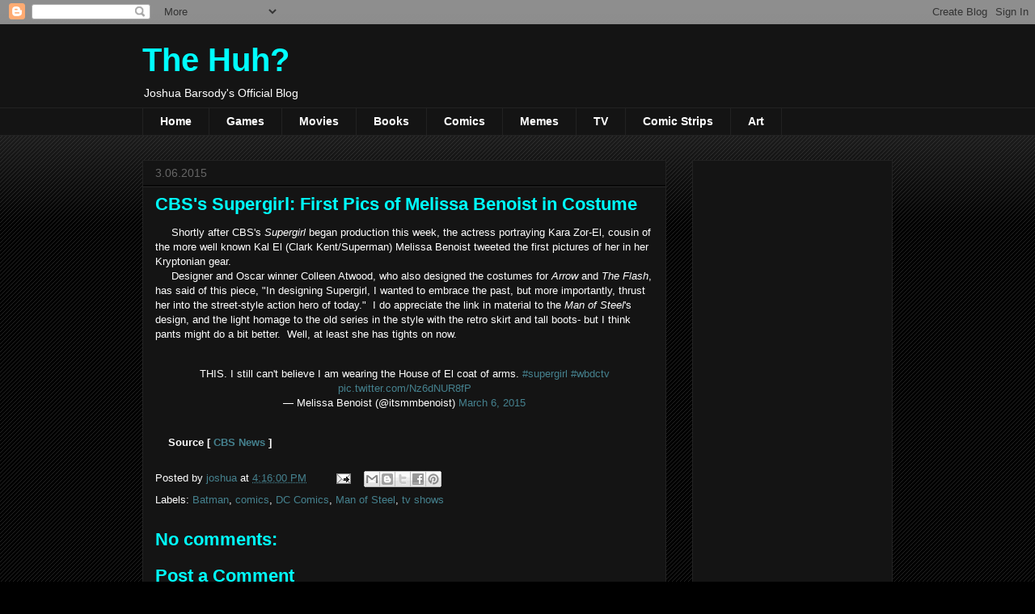

--- FILE ---
content_type: text/html; charset=utf-8
request_url: https://www.google.com/recaptcha/api2/aframe
body_size: 260
content:
<!DOCTYPE HTML><html><head><meta http-equiv="content-type" content="text/html; charset=UTF-8"></head><body><script nonce="9ewqqvtkPcEGZQ1XBUz5lQ">/** Anti-fraud and anti-abuse applications only. See google.com/recaptcha */ try{var clients={'sodar':'https://pagead2.googlesyndication.com/pagead/sodar?'};window.addEventListener("message",function(a){try{if(a.source===window.parent){var b=JSON.parse(a.data);var c=clients[b['id']];if(c){var d=document.createElement('img');d.src=c+b['params']+'&rc='+(localStorage.getItem("rc::a")?sessionStorage.getItem("rc::b"):"");window.document.body.appendChild(d);sessionStorage.setItem("rc::e",parseInt(sessionStorage.getItem("rc::e")||0)+1);localStorage.setItem("rc::h",'1768630283215');}}}catch(b){}});window.parent.postMessage("_grecaptcha_ready", "*");}catch(b){}</script></body></html>